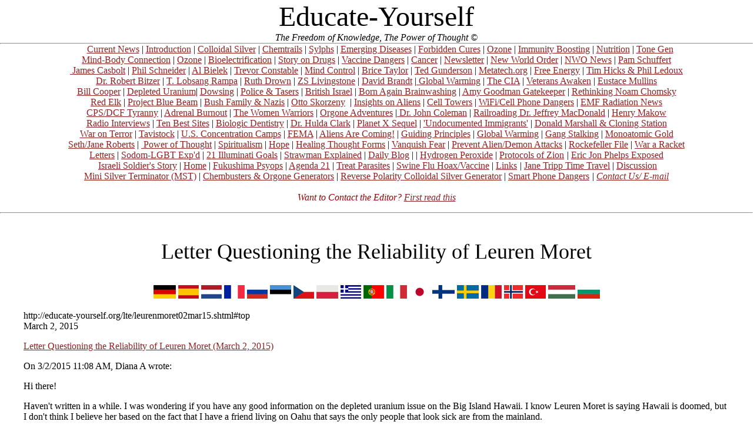

--- FILE ---
content_type: text/html
request_url: https://educate-yourself.org/lte/leurenmoret02mar15.shtml
body_size: 14517
content:
<!doctype html public "-//w3c//dtd html 4.0 transitional//en">
<html>
<head>
<meta http-equiv="Content-Type" content="text/html; charset=iso-8859-1">
<meta name="keywords" content="educate-yourself.org, leuren moret, fukushima radiation hysteria promotion, alfred labremont webre, exopolitics, depleted uranium in hawaii, liars, propagandists, disinformaiton, zionists, world conquerors, christopher busby, arnie gundersen, yoici shimatsu, energynews. jeff rense, rense.com, enenews,com, japan radiation alarmism, disinformation, propagandists, anti nuclear energy promoters, anti-nuclear energy advocates, promote gas turbines, seimens, jim stone, http://exopolitics.blogs.com/,  ">
<meta name="description" content="Leuren Moret is currently scapegoating the Jesuits and the Vatican as the source of All Evil in the World, along with Alfred Webre, which makes me think she's working for The World Conqueror Zionists, like Eric Jon Phelps, because scapegoating the Jesuits and Vatican are at the very top of their psy-ops &quot;to do&quot; list.  ">
<meta name="Author" content="Ken Adachi">
<meta name="Classification" content="human psychology">
<meta name="GENERATOR" content="Mozilla/4.75 [en] (Win98; U) [Netscape]">
<meta name="KeyWords" content="educate-yourself.org, letters to the editor, family greakdown,  individual breakdown, feminist movement, divorce laws,">
<title>Letter Questioning the Reliability of Leuren Moret (March 2, 2015)</title>
<meta name="keywords" content="cancer, horsetail plant, ">
<meta name="description" content="Feb. 6, 2004. 
I found your page only recently and am very grateful for that. Just a quick addition to the many CANCER treatments. In 1980 in Germany, I was collecting stinging nettles and horsetail plants in the woods (for my garden plants) and a woman approached, asked me what I was doing with these and then told me the following:">
<style type="text/css">
<!--
.font36 {
	font-size: 36px;
}
.red {
	color: #C00;
}
.red36 {
	color: #900;
}
.red24 {
	font-size: 24px;
	color: #900;
}
.red36 .red24 {
	color: #900;
}
.style10 {font-size: 24px}
.font14 {
	font-size: 18px;
}
.font18 {
	font-size: 18px;
}
.font24 {
	font-size: 24px;
}
.font10 {
	font-size: x-small;
}
-->
</style>
</head>
<body text="#000000" bgcolor="#FFFFFF" link="#8E2323" vlink="#666666" alink="#808080" LEFTMARGIN="0" TOPMARGIN="0" BOTTOMMARGIN="0" RIGHTMARGIN="0">
<div align="center">
  <!doctype html public "-//w3c//dtd html 4.0 transitional//en">
<html>
<head>
<meta http-equiv="Content-Type" content="text/html; charset=iso-8859-1">
<meta name="keywords" content="www.educate-yourself.org, educate-yourself.org, ken adachi, franklin roosevelt, pearl harbor betrayal, roosevelt's treason, dwayne whitloik">
<meta name="description" content="Franklin Roosevelt knew of the Pearl Harbor at least attack 6 weeks before it happened. I had first hand telephone conversations with retired Navy officer Duane Whitlock before he passed away in which he told me that he was part of the Navy decoding team that deciphered the Japanese code in the late 1930s. He was part of the group that intercepted the Japanese transmissions that indicated their battle group was going to attack Pearl Harbor and he was present when this information was relayed to upper Navy brass. This was at least six weeks before the attack. ">
<meta name="Author" content="Ken Adachi">
<meta name="Classification" content="human psychology">
<meta name="GENERATOR" content="Mozilla/4.75 [en] (Win98; U) [Netscape]">
<meta name="KeyWords" content="educate-yourself.org, ken adachi, dwayne whitlock, franklin roosevelt, pearl harbor attack, foreknowledge of pearl harbor attack, zionist, world jewry, protocols of zion, tgreason, morgenthau, cordell hull, deceit, navy broke japanese code in 1938, ,">
<title></title>
<style type="text/css">
<!--
.style3 {
	font-size: 36px
}
-->
</style>


<style type="text/css">
#google_translate_element { text-align: center; }
h4.google_translate { margin-top: 0px; padding-top: 0px; margin-bottom: 0px; text-align: center; }
</style>

<!-- *** BEGIN HEADER *** -->

<center><font size=+4>Educate-Yourself</font>
<br><i>The Freedom of Knowledge, The Power of Thought &copy;</i></center>

<html>
<head><meta charset="us-ascii">
	<title></title>
	<style type="text/css"><!--
.style15 {font-family: "Times New Roman", Times, serif}
#nav_hr_top { margin-top: 0px; margin-bottom: 0px; }
#nav_hr_bottom { margin-top: 0px; }
.style17 {font-size: small}
-->
	</style>
</head>
<!-- *** BEGIN NAVIGATIONAL MENU *** -->
<body link="#990000" text="#000000" vlink="#666666">
<div class="MsoNormal" id="nav_menu" style="text-align: center; ">
<hr align="Center" id="nav_hr_top" size="2" width="100%" />
<table border="0" cellpadding="0" cellspacing="0" height="292" width="100%">
	<tbody>
		<tr>
			<td height="292" width="100%">
			<p align="center"><font color="#990000">&nbsp;</font>&nbsp;<font color="#990000">&nbsp;</font>&nbsp;<a hr0ef="/cn/" href="https://educate-yourself.org/cn/index.shtml#top">Current News</a> | <a href="/intro.shtml#top">Introduction</a> | <a href="https://educate-yourself.org/cs/index.shtml#top">Colloidal Silver</a> | <a href="/ct/index.shtml#top">Chemtrails</a> | <a href="/cn/sylphandchemtrailindex.shtml">Sylphs</a> | <a href="/ed/">Emerging Diseases</a> | <a href="/fc/">Forbidden Cures</a> | <a href="/ozone/">Ozone</a> | <a href="/immunboosting/">Immunity Boosting</a> | <a href="/nutrition/">Nutrition</a> |&nbsp;<a href="/nch/">Tone Gen</a>&nbsp;<br />
			<a href="/mbc/index.shtml#top">Mind-Body Connection</a> | <a href="http://educate-yourself.org/ozone/index.shtml#top">Ozone</a> | <a href="/be/">Bioelectrification</a> | <a href="/fc/drugstory.shtml">Story on Drugs</a> | <a href="http://educate-yourself.org/vcd/index.shtml#top">Vaccine Dangers</a> | <a href="/cancer/">Cancer</a> | <a href="/newsletter/">Newsletter</a> | <a href="/nwo/">New World Order</a> | <a href="/nwo/nwonewsindex.shtml">NWO News</a> | <a href="/ps/">Pam Schuffert</a><br />
			<a href="/mc/casboltintro08sep08.shtml">&nbsp;James Casbolt</a> | <a href="/products/pslastlecturedescrip.shtml">Phil Schneider</a> | <a href="/ab/">Al Bielek</a> | <a href="/tjc/">Trevor Constable</a> | <a href="/mc/">Mind Control</a> | <a href="http://educate-yourself.org/mc/index.shtml#top">Brice Taylor</a> | <a href="http://educate-yourself.org/tg/index.shtml#top">Ted Gunderson</a> | <a href="http://www.metatech.org/wp/">Metatech.org</a> | <a href="/fe/">Free Energy</a> | <a href="/pnl/index.shtml">Tim Hicks &amp; Phil Ledoux</a><br />
			<a href="/cn/robertbitzer04oct05.shtml">Dr. Robert Bitzer</a>&nbsp;| <a href="/cn/lobsangrampaintrograybarker07oct05.shtml">T. Lobsang Rampa</a> | <a href="/tjc/ruthdrownuntoldstory.shtml">Ruth Drown</a> | <a href="/zsl/index.shtml">ZS Livingstone</a> | <a href="/db/index.shtml">David Brandt</a>&nbsp;|<a href="/lte/globalwarming13sep06.shtml"> Global Warming</a> | <a href="/mc/spooklandtricks19oct06.shtml">The CIA</a>&nbsp;| <a href="/cn/awakenedvetsindex.shtml">Veterans Awaken</a> | <a href="http://educate-yourself.org/cn/eustacemullins2005videointerview05mar15.shtml#top">Eustace Mullins</a><br />
			<a href="http://educate-yourself.org/cn/billcoopernwostructure21oct14.shtml#top">Bill Cooper</a> | <a href="/du/index.shtml">Depleted Uranium</a>| <a href="/dow/index.shtml">Dowsing</a> |&nbsp;<a href="/pnt/index.shtml">Police &amp; Tasers</a> | <a href="/cn/britishisraelhiddenhand10jul05.shtml">British Israel</a> | <a href="http://educate-yourself.org/cn/fundamentalistbrainwashing06jun05.shtml">Born Again Brainwashing</a> | <a href="/cn/amygoodmangatekeeper27aug05.shtml">Amy Goodman Gatekeeper</a>&nbsp;|&nbsp;<a href="/cn/noamchomskyindex.shtml">Rethinking Noam Chomsky</a><br />
			<a href="/re/index.shtml">Red Elk</a>&nbsp;| <a href="/cn/projectbluebeam25jul05.shtml">Project Blue Beam</a>&nbsp;|&nbsp;<a href="http://tarpley.net/online-books/george-bush-the-unauthorized-biography/">Bush Family &amp; Nazis</a> | <a href="http://educate-yourself.org/cn/familythatpreystogethercompared24aug07.shtml">Otto Skorzeny</a> &nbsp;| <a href="/cn/zetainfo16sep05.shtml">Insights on Aliens</a> | <a href="/dc/dclatestonmctowerarrays25may02.shtml">Cell Towers</a> | <a href="/cpd/index.shtml">WiFi/Cell Phone Dangers</a> | <a href="http://emfrefugee.blogspot.mx/">EMF Radiation News</a><br />
			<a href="http://educate-yourself.org/cn/cpsabuseinmichigan14aug05.shtml">CPS/DCF Tyranny</a> | <a href="/cn/adrenalburnout19apr05.shtml">Adrenal Burnout</a> | <a href="/ww/index.shtml">The Women Warriors</a> | <a href="/dc/orgoneadventuresindex.shtml">Orgone Adventures</a> |<a href="/cn/johncolemancommof300order14mar05.shtml">&nbsp;Dr. John Coleman</a> | <a href="/jm/index.shtml">Railroading Dr. Jeffrey MacDonald</a> | <a href="http://www.savethemales.ca/">Henry Makow</a><br />
			<a href="http://educate-yourself.org/vcd/kenadachiradiointerviewindex.shtml#top">Radio Interviews</a> |&nbsp;<a href="http://www.cabaltimes.com/2009/07/31/ten-best-conspiracy-websites/">Ten Best Sites</a> | <a href="/cn/mercuryfreedentristy2000.shtml">Biologic Dentistry</a> | <a href="http://educate-yourself.org/cn/huldaclarkbooks.shtml#top">Dr. Hulda Clark</a>&nbsp;| <a href="/cn/planetXsequel15jul;04.shtml">Planet X Sequel</a> | <a href="/cn/undocumentedimmigrants01may06.shtml">&#39;Undocumented Immigrants&#39;</a> | <a href="http://educate-yourself.org/cn/donaldmarshallinterviews30jul14.shtml">Donald Marshall &amp; Cloning Station</a><br />
			<a href="http://educate-yourself.org/cn/robertswaronterrorhoax04feb09.shtml">War on Terror</a> |&nbsp;<a href="/cn/tavistockarticlesindex04jun04.shtml">Tavistock</a> | <a href="/cn/uscconcentrationcamps28jun01.shtml">U.S. Concentration Camps</a> | <a href="/cn/femaoverview06sep05.shtml">FEMA</a> | <a href="/cn/aliensarecomingprelude16apr05.shtml">Aliens Are Coming!</a> |&nbsp;<a href="/cn/rulesoftheroad13principles06jul05.shtml">Guiding Principles</a> | <a href="/lte/globalwarming13sep06.shtml">Global Warming</a> |&nbsp;<a href="/cn/gangstalkingoverview15sep06.shtml">Gang Stalking</a> | <a href="/cn/monoatomicgoldthinktwice15aug05.shtml">Monoatomic Gold</a><br />
			<a href="http://educate-yourself.org/mbc/sethcreationofmatter.shtml#top">Seth/Jane Roberts</a> |&nbsp;<a href="http://educate-yourself.org/cn/megrethoughtscreatereality12aug14.shtml#top"> Power of Thought</a> | <a href="http://educate-yourself.org/mbc/ethelrowespiritualismApart28nov11.shtml">Spiritualism</a> | <a href="/cn/torkomsaraydarianhope24apr06.shtml">Hope</a> | <a href="/cn/greywolffeelingforms15mar06.shtml#top">Healing Thought Forms</a> | <a href="/cn/howtovanquishfear23may07.shtml">Vanquish Fear</a> |&nbsp;<a href="http://educate-yourself.org/mc/preventalienmilitaryabductionsapr05.shtml">Prevent Alien/Demon Attacks</a> | <a href="/ga/RFcontents.shtml">Rockefeller File</a> | <a href="/cn/smedleywarisracket.shtml">War a Racket</a><br />
			<a href="/lte/index.shtml">Letters</a>&nbsp;| <a href="http://educate-yourself.org/cn/sodomdocumentary17oct14.shtml#top">Sodom-LGBT Exp&#39;d</a> | <a href="http://educate-yourself.org/cn/johncolemangoalsofIlluminati.shtml#top">21 Illuminati Goals</a>&nbsp;|&nbsp;<a href="http://educate-yourself.org/cn/strawmanillusion02apr10.shtml">Strawman Explained</a> | <a href="/cn/blogindex.shtml">Daily Blog</a> | | <a href="/hp/index.shtml">Hydrogen Peroxide</a> | <a href="http://educate-yourself.org/cn/protocolsofsion.shtml#top">Protocols of Zion</a><em> | </em><a href="http://educate-yourself.org/cn/ericjonphelpsexposed1part24oct08.shtml#top">Eric Jon Phelps Exposed</a><br />
			&nbsp;&nbsp;<a href="http://educate-yourself.org/cn/eranefratiarrested03aug14.shtml">Israeli Soldier&#39;s Story</a> |&nbsp;<a href="http://educate-yourself.org">Home</a> |&nbsp;<a href="http://educate-yourself.org/cn/fukushimaradiationhysteriaindex.shtml#top">Fukushima Psyops</a>&nbsp;| <a href="http://educate-yourself.org/cn/agenda21explained18may14.shtml#top">Agenda 21</a> | <a href="http://educate-yourself.org/cn/detectandtreatparasites12aug12.shtml#top">Treat Parasites</a> | <a href="http://educate-yourself.org/vcd/swinefluindex.shtml">Swine Flu Hoax/Vaccine</a> | <a href="/links.shtml">Links</a> <em>|</em>&nbsp;<a href="http://educate-yourself.org/cn/janetrippintro20aug14.shtml#top">Jane Tripp Time Travel</a>&nbsp;|&nbsp;<a href="http://groups.yahoo.com/group/Educate-Yourself_Forum/">Discussion</a>&nbsp;<br />
			<a href="http://tinyurl.com/ya6noao6">Mini Silver Terminator (MST)</a> | <a href="http://educate-yourself.org/dc/orgonegenindex.shtml#top">Chembusters &amp; Orgone Generators</a> | <a href="http://educate-yourself.org/cs/index.shtml#top">Reverse Polarity Colloidal Silver Generator</a> | <a href="http://educate-yourself.org/cn/microwavedangersindex.shtml#top">Smart Phone Dangers</a> <em> | <a href="http://educate-yourself.org/contactus/index.shtml#top">Contact Us/ E-mail</a></em><br />
			&nbsp;&nbsp;&nbsp;&nbsp;&nbsp;<span class="style15"> </span>&nbsp;&nbsp;<br />
			<em><font align="center" color="#990000">Want to Contact the Editor? <a href="http://educate-yourself.org/contactus/index.shtml">First read this</a></font></em></p>

			<hr id="nav_hr_bottom" /></td>
		</tr>
	</tbody>
</table>
</div>
</body>
</html>
<!-- *** END HEADER *** -->

<BLOCKQUOTE>
  <blockquote>
    <p align="center" class="font36"><a name="top"></a>Letter Questioning the Reliability of Leuren Moret</p>
  </blockquote>
  <p align="center"><a href="http://www.microsofttranslator.com/bv.aspx?from=&to=de&a=http://educate-yourself.org/lte/leurenmoret02mar15.shtml"><img src="German 38w23hflag.jpg" width="38" height="23" alt="Germany"></a> <a href="http://www.microsofttranslator.com/bv.aspx?from=&to=es&a=http://educate-yourself.org/lte/leurenmoret02mar15.shtml"><img src="Spain35w23h.jpg" width="35" height="23" alt="Spain"></a> <a href="http://www.microsofttranslator.com/bv.aspx?from=&to=nl&a=http://educate-yourself.org/lte/leurenmoret02mar15.shtml"><img src="Netherlands23h35w.jpg" width="35" height="23" alt="Netherlands"></a>&nbsp;<span class="font36"><a href="http://www.microsofttranslator.com/bv.aspx?from=en&to=fr&a=http://educate-yourself.org/lte/leurenmoret02mar15.shtml"><img src="France edit35w23h.jpg" width="35" height="23" alt="France"></a></span> <a href="http://www.microsofttranslator.com/bv.aspx?from=en&to=ru&a=http://educate-yourself.org/lte/leurenmoret02mar15.shtml"><img src="RussianFlag23h35w.jpg" width="35" height="23" alt="FussiaFedFlag23h35w"></a> <a href="http://www.microsofttranslator.com/bv.aspx?from=&to=et&a=http://educate-yourself.org/lte/leurenmoret02mar15.shtml"><img src="EstoniaFlag23h36w.jpg" width="36" height="23" alt="Estonia Flag"></a> <a href="http://www.microsofttranslator.com/bv.aspx?from=&to=cs&a=http://educate-yourself.org/lte/leurenmoret02mar15.shtml"><img src="CzechRepublicFlag23h35w.jpg" width="35" height="23" alt="CzechRepublicFlag23h35w "></a> <a href="http://www.microsofttranslator.com/bv.aspx?from=en&to=pl&a=http://educate-yourself.org/lte/leurenmoret02mar15.shtml"><img src="Poland37w23h.jpg" width="37" height="23" alt="Poland Flag"></a> <a href="http://www.microsofttranslator.com/bv.aspx?from=en&to=el&a=http://educate-yourself.org/lte/leurenmoret02mar15.shtml"><img src="Greece 35w23h.jpg" width="35" height="23" alt="Greece Flag"></a> <a href="http://www.microsofttranslator.com/bv.aspx?from=en&to=pt&a=http://educate-yourself.org/lte/leurenmoret02mar15.shtml"><img src="Portugal35w23h.jpg" width="35" height="23" alt="Portugal Flag"></a> <a href="http://www.microsofttranslator.com/bv.aspx?from=en&to=it&a=http://educate-yourself.org/lte/leurenmoret02mar15.shtml"><img src="Italy edit35w23h.jpg" width="35" height="23" alt="Italy Flag"></a> <a href="http://www.microsofttranslator.com/bv.aspx?from=&to=ja&a=http://educate-yourself.org/lte/leurenmoret02mar15.shtml"><img src="JapanFlag23h35w.jpg" width="35" height="23" alt="Japan Flag"></a> <a href="http://www.microsofttranslator.com/bv.aspx?from=&to=fi&a=http://educate-yourself.org/lte/leurenmoret02mar15.shtml"><img src="FinlandFlag23h38w.jpg" width="38" height="23" alt="Finland Flag"></a> <a href="http://www.microsofttranslator.com/bv.aspx?from=&to=sv&a=http://educate-yourself.org/lte/leurenmoret02mar15.shtml"><img src="SwedenFlag23h36w.jpg" width="37" height="23" alt="Sweden Flag"></a> <a href="http://www.microsofttranslator.com/bv.aspx?from=&to=ro&a=http://educate-yourself.org/lte/leurenmoret02mar15.shtml"><img src="Romania35w23h.jpg" width="35" height="23" alt="Romania Flag"></a> <a href="http://www.microsofttranslator.com/bv.aspx?from=&to=da&a=http://educate-yourself.org/lte/leurenmoret02mar15.shtml"><img src="NorwayFlag23h32w.jpg" width="32" height="23" alt="Norway Flag"></a> <a href="http://www.microsofttranslator.com/bv.aspx?from=&to=tr&a=http://educate-yourself.org/lte/leurenmoret02mar15.shtml"><img src="TurkeyFlag23h35w.jpg" width="35" height="23" alt="Turkey Flag"></a> <a href="http://www.microsofttranslator.com/bv.aspx?from=&to=hu&a=http://educate-yourself.org/lte/leurenmoret02mar15.shtm"><img src="HungaryFlag23h46w.jpg" width="46" height="23" alt="Hungary Flag"></a> <a href="http://www.microsofttranslator.com/bv.aspx?from=&to=bg&a=http://educate-yourself.org/lte/leurenmoret02mar15.shtml"><img src="BulgariaFlag23h35w.jpg" width="38" height="23" alt="Bulgaria Flag"></a></p>
  <p align="left">http://educate-yourself.org/lte/leurenmoret02mar15.shtml#top<br>
    March 2, 2015  </p>
<p align="left"><a href="http://educate-yourself.org/lte/leurenmoret02mar15.shtml#top">Letter Questioning the Reliability of Leuren Moret (March 2, 2015)</a></p>
<p align="left">On 3/2/2015 11:08 AM, Diana A wrote:</p>
<p align="left"> Hi there!</p>
<p align="left"> Haven't written in a while.  I was wondering if you have any good information on the depleted uranium issue on the Big Island Hawaii.  I know Leuren Moret is saying Hawaii is doomed, but I don't think I believe her based on the fact that I have a friend living on Oahu that says the only people that look sick are from the mainland.</p>
<p align="left"> Hope you can give me some information.</p>
<p align="left">Thanks,</p>
<p align="left">Diana</p>
<p align="left">***</p>
<p align="left">Hi Diana,</p>
<p align="left">I haven't looked into the story of depleted uranium in Hawaii and I don't know what she said about it, so I  can't comment on that, but I reviewed and critiqued 3 or 4 of Leuren Moret's  Youtube videos on Fukushima made in 2011 and I found her to be a constant BS artist and mountebank. She's a propagandist of the first rank, undoubtedly working for our Zio-Illuminated friends (while pretending to be a &quot;truther&quot;) to spread the radiation panic button in order to bring an end to nuclear energy as a source of electricity production around the world; <a href="http://educate-yourself.org/cn/johncolemangoalsofIlluminati.shtml#EndNuclearPowerPlants">exactly what the Illuminati want to achieve</a>. </p>
<p align="left">Here's one of 50 articles I wrote on Fukushima fear mongering and radiation hysteria promotion in which I debunk people like Moret: </p>
<p align="left"><a href="http://educate-yourself.org/cn/fukushimaradiationpsyops19may12.shtml">Fukushima Radiation Fear Mongering: An Orchestrated Scare Campaign Exceeding the Fraud of 9/11 (May 19, 2012)</a><br>
  http://educate-yourself.org/cn/fukushimaradiationpsyops19may12.shtml</p>
<p align="left">If you listen to her videos and then read what I have to say, you can clearly see that Leuren Moret is incapable of uttering an honest sentence, let alone give an accurate assessment on Fukushima &quot;radiation dangers&quot; - which simply do not exist either - in Japan, the West Coast of the US or Hawaii.  When you listen to someone <strong>who fabricates one outrageous, preposterous statement after another</strong>, do you continue to take the time to listen to such a person? Why, therefore,  does the public pay any attention to this woman? How dumb can people be?</p>
<p align="left"><a href="http://educate-yourself.org/cn/adamsgundersenvideo13jul12.shtml">Arnie Gundersen</a> and<a href="http://educate-yourself.org/lte/christopherbiusbyalarmism19nov13.shtml"> Christopher Busby</a> are also radiation alarmists who fabricate, misstate, exaggerate, and mislead, but Leuren Moret is <u>off the chart</u> in all of these subtexts of BS-ing. </p>
<p align="left">In one of her videos made in April of 2011, she said that the entire northern portion of Honshu  (the part of Japan where Fukushima prefecture and the prefectures just north of Fukushima  are located &quot;...that is uninhabitable now,&quot; implying that there was so much radiation in that region that people couldn't continue to  live there.</p>
<p align="left">A direct quote from <a href="https://www.youtube.com/watch?v=pcWu8mXaSYs">her Youtube video</a> dated <strong>April 20, 2011</strong>:</p>
<p align="left">Excerpted from    <a href="http://educate-yourself.org/cn/fukushimaradiationpsyops19may12.shtml">http://educate-yourself.org/cn/fukushimaradiationpsyops19may12.shtml</a></p>
<blockquote>
  <p align="left"><em>&quot;And also because of that, <strong>the whole top third of Honshu</strong>, all the way up to the tip of Honshu, that is  UNINHABITABLE now. It is THREE TIMES <strong>more radioactive on the ground than after Chernobyl</strong>. It's uninhabitable. It's over 3,000 Bequerels per second of<strong> extremely dangerous radionucleotides that are decaying across that whole top third of Honshu</strong>. "</em></p>
</blockquote>
<p align="left">Well, the Japanese aren't stupid people. If there was a REAL radiation danger from Fukushima, the government would have made the people move out of that region, just as they forced people to move out of the 18 mile perimeter around the Daiichi plant and Fukushima city. There are radiation monitors all over the place and every school kid in northern Japan was given a dosimeter in the immediate wake of 3/11 to monitor any possible uptick in background radiation. Radiation was monitored of all water supplies, air, food, fish, plants, seaweed, ground radiation, etc. No one had to move because there was NO radiation uptick that presented any sort of danger to the public, then  or in the future for that area. People are living and working in northern Japan just as they did before 3/11 and no one is worried about becoming sick from radiation because there is NO radiation to worry about. Anyone can find out the FACTS by simply searching for them on the internet instead of ACCEPTING the false statements and gross exaggerations on Youtube videos of propagandists like Moret and her ilk. </p>
<p align="left">I have an entire index page devoted to many articles about Fukushima radiation hysteria.</p>
<p align="left"><a href="http://educate-yourself.org/cn/fukushimaradiationhysteriaindex.shtml#top">Fukushima Radiation Hysteria: A Well Funded &amp; Calculated Disinformation Campaign, Index of Articles (Oct 26, 2013)</a><br>
  http://educate-yourself.org/cn/fukushimaradiationhysteriaindex.shtml#top</p>
<p align="left">I could have added 500 more articles if I wanted to take the time to review and debunk the THOUSANDS upon THOUSANDS of contrived Fukushima radiation hysteria BS articles that have flooded the internet since 3/11, </p>
<p align="left">It should be noted that almost without exception, all of the most strident, self proclaimed &quot;experts&quot; on nuclear energy dangers such as Moret, Busby, Yoichi Shimatsu, and even Arnie Gundersen etc., are not credential authorities in nuclear energy. None have the knowledge or credentials to operate a nuclear power plant, for example, including Gundersen.</p>
<p align="left">Moret has a degree in geology as far as I could determine. Busby calls himself a nuclear physicist but <u>I find no academic credentials to support that</u>. Busby is an outrageous BS artist and tells one whopper after another. Shitmatsu was a columnist for the Japan Times. Gundersen was a TEACHER at a high school and only had a license to operate a 100 watt nuclear reactor used at that school for teaching purposes. </p>
<p align="left">Leuren Moret is currently scapegoating the <strong>Jesuits</strong> and the <strong>Vatican</strong> as the source of All Evil in the World, along with <a href="http://educate-yourself.org/cn/alfredwebrenowexposeskevinannett02jan15.shtml#top">Alfred Webre</a>, which makes me suspect that they're both  working in the interest of  <a href="http://educate-yourself.org/cn/worldconquerersintro1958.shtml#top">The World Conqueror</a>, like <a href="http://educate-yourself.org/cn/ericjonphelpsexposed1part24oct08.shtml">Eric Jon Phelps </a>and <a href="http://educate-yourself.org/cn/kevinannettnailed22oct14.shtml">Kevin Annett</a>, to demonize the Catholic church because scapegoating the Jesuits and Vatican (with zero evidence to support their bizarre accusations) are at the very top of the Zionists  psy-ops &quot;to do&quot; list. </p>
<p align="left">Her statements are so absurd, it's hard to believe that any rational person with a modicum of education would actually listen to her. For example, she says the Jesuits were established in<strong> ancient Babylon</strong> and are the progeny  of &quot;Sephardi  Jews,&quot; undoubtedly around the same time Alexander the Great was overthrowing Darius III, easily  330 years <em><strong>before</strong></em> the birth of Christ. Beyond claims of originating in ancient Babylonia, she also confidently  asserts on Youtube that <u>Jesuits aren't even Catholics</u>; they're <em>atheists</em> don't your know (I am <em>not</em> making this up). </p>
<p align="left">For the record, the Jesuits, also called the Society of Jesus,  was founded in <strong>1540</strong> by Saint Ignatius of Loyola,  as any search engine will reveal (at least for the very few who USE a search engine or encyclopedia or library to  check facts) .</p>
<p align="left">Sincerely, Ken</p>
<p align="left">&copy;       Copyright 2015 Educate-Yourself.org&nbsp; All Rights Reserved.</p>
<hr>
<p align="left"><strong>Articles commenting on  Leuren  Moret's dishonesty and fabricated assertions:</strong></p>
<h3 align="left">Leuren K Moret, Gamma Scout Meter, No Depleted Uranium In Hawaiian Air</h3>
<p align="left">https://archive.org/details/LeurenKMoretGammaScoutMeterNoDepletedUraniumInHawaiianAir </p>
<div> </div>
<div> 
  <div align="left">by <a href="https://archive.org/search.php?query=creator%3A%22Blaine+Howard%2C+formerly+Certified%2C+now+retired%2C+Health+Physicist%22">Blaine Howard, formerly Certified, now retired, Health Physicist</a><br>
  </div>
</div>
<div align="left"><br>
</div>
<div> 
  <div align="left">Topics <a href="https://archive.org/search.php?query=subject%3A%22Leuren+K+Moret%22">Leuren K Moret</a>, <a href="https://archive.org/search.php?query=subject%3A%22Depleted+Uranium%22">Depleted Uranium</a>, <a href="https://archive.org/search.php?query=subject%3A%22Hawaii%22">Hawaii</a>, <a href="https://archive.org/search.php?query=subject%3A%22KITV%22">KITV</a>, <a href="https://archive.org/search.php?query=subject%3A%22Fake%22">Fake</a>, <a href="https://archive.org/search.php?query=subject%3A%22Gamma+Scout+Meter%22">Gamma Scout Meter</a></div>
</div>
<div>
  <div align="left"><a href="https://archive.org/details/LeurenKMoretGammaScoutMeterNoDepletedUraniumInHawaiianAir#" onClick="$('#SelectedMetadata').slideToggle('slow'); $(this).find('.shomo').toggle(); return false">SHOW MORE</a></div>
</div>
<div></div>
<div align="left"><br>
  <br>
</div>
<div id="descript">
  <div align="left">Leuren K Moret, Berkeley,   California, activist, claimed on KITV that she measured above normal   radiation using the Gamma Scout Meter and further claimed that this was   proof that Army was actively using depleted uranium on that day in   Hawaii.  Blaine Howard, an expert in radiation instrumentation, analyzes   the Gamma Scout Meter and discusses its ability to measure depleted   uranium dust in air.  He concludes that the meter is incapable of   measuring DU dust in the air and that Moret's performance on KITV was   just that a performance, not factual reporting.  KITV subsequently   requested that YouTube remove the video.  Moret, however, still the con   artist and show woman, shows the video at public appearances and still   falsely claims that she was measuring DU in the air that morning.  If   you see her video, you will note that she is not being pelted by falling   rocks.  This article will show you that this is the only way that the   Gamma Scout Meter could have been measuring falling depleted uranium. </div>
</div>
<p align="left">***</p>
<h3 align="left"> Leuren K Moret - Real Job at Lawrence Livermore National Laboratory </h3>
<p align="left">https://archive.org/details/LeurenKMoret-RealJobAtLawrenceLivermoreNationalLaboratory</p>
<div> </div>
<div align="left"><br>
</div>
<div> 
  <div align="left">Topics <a href="https://archive.org/search.php?query=subject%3A%22Leuren+K+Moret%22">Leuren K Moret</a>, <a href="https://archive.org/search.php?query=subject%3A%22Depleted+Uranium+Expert%22">Depleted Uranium Expert</a>, <a href="https://archive.org/search.php?query=subject%3A%22Nuclear+Scientist%22">Nuclear Scientist</a>, <a href="https://archive.org/search.php?query=subject%3A%22Marion+K+Fulk%22">Marion K Fulk</a>, <a href="https://archive.org/search.php?query=subject%3A%22Manhattan+Project+Scientist%22">Manhattan Project Scientist</a></div>
</div>
<div>
  <div align="left"><a href="https://archive.org/details/LeurenKMoret-RealJobAtLawrenceLivermoreNationalLaboratory#" onClick="$('#SelectedMetadata').slideToggle('slow'); $(this).find('.shomo').toggle(); return false">SHOW MORE</a></div>
</div>
<div></div>
<div align="left"><br>
  <br>
</div>
<div id="descript2">
  <div align="left">Leuren K Moret often   asserts that she was a "nuclear scientist" at two DOE National   Laboratories.  This letter, obtained from the University of California   operated Lawrence Livermore National Laboratory under the California   Public Records Act shows that Moret was not a "scientist" and worked   very briefly at the Laboratory.  Moret was a Senior Scientific   Technologist in the Center for Applied Scientific Computing for less   than a year from 1989 to 1990.  Moret also claims to have been trained   in radiation detection by Manhattan Project Scientist Marion Fulk.    Fulk's employment from 1964 to 1984 as a Chemist at the Laboratory is   also addressed in this letter.  While Fulk did have prior employment, it   is doubtful that he was a "Manhattan Project Scientist".  It also is   clear that Moret never worked with Fulk at the Laboratory since Fulk   retired in 1984 and Moret began work five years later in 1989. </div>
</div>
<p align="left"> Rhotel1 [Comment from Roger Helbig]<br>
  <a href="https://cassiopaea.org/forum/index.php?topic=6590.15">https://cassiopaea.org/forum/index.php?topic=6590.15 </a><br>
  Re: Leuren Moret Vancouver 911 Truth Speech<br>
  &laquo; Reply #18 on: December 21, 2010 <br>
  <br>
  Quote from: Francisco on July 12, 2007 </p>
<blockquote>
  <p align="left">&quot; Leuren Moret is a whistle-blower from Livermore National Laboratory, expert lecturer on the health effects of depleted uranium</p>
  <p align="left"> President, Scientists for Indigenous People<br>
    City of Berkeley Environmental Commissioner<br>
    Past President, Association for Women Geoscientists&quot;</p>
</blockquote>
<p align="left">  The only thing factual is that Moret is a past President of the Association of Women Geoscientists.  She is a superb organizer and self-promoter.  Scientists for Indigenous People is not recognized by the US IRS or the State of California and probably only exists on Moret's business card and letterhead; she appears to have made it up to appear more important.  Moret was a member of the nine member Community Environmental Advisory Commission.  That entitled her to be called &quot;Commissioner&quot; but she was not the &quot;Environmental Commissioner&quot; and was merely one of nine members of a group that met about two hours per month.  Moret is not a whistleblower and is not an expert lecturer on anything, but does put on a very good show if no one in the audience knows any of the basic underlying science.<br>
  <br>
  Wed, Apr 6, 2011 <br>
  SteveW<br>
  <a href="http://www.peakprosperity.com/forum/leuren-moret-coverup-california-northwest-usa-bc-canada-under-radiation-threat-high-japan/5607">http://www.peakprosperity.com/forum/leuren-moret-coverup-california-northwest-usa-bc-canada-under-radiation-threat-high-japan/5607</a><br>
  <br>
  Quote:</p>
<blockquote>
  <p align="left">&quot;The radiation effect of this false flag global radiation war intensified this week as radiation maps produced by the Norwegian Institute for Air Research (NILU) now confirm that the Midwest of the United States, all of California, the states of Oregon and Washington and the western part of Canada are under a radiation threat with radiation levels as high as that in Japan in areas adjacent to the six units of the Fukushima nuclear power plant that started in melt-down on March 11, 2011.&quot;</p>
</blockquote>
<p align="left">This from the website completely turned me off from viewing the video. The &quot;false flag&quot; and &quot;radiation levels as high as that in Japan in areas adjacent to the six units of the Fukushima nuclear power plant&quot; indicated that<strong> this was an outright lie.</strong></p>
<p align="left">Any real problems should show up here: <a href="http://www.radiationnetwork.com/">http://www.radiationnetwork.com/</a></p>
<p align="left"><a href="http://www.ntanet.net/traprock.html">Leuren Moret, Doug Rokke and Others Mislead Public on Depleted Uranium by Robert Holloway  (Orig. 2005, Update, June 2009)</a><br>
  http://www.ntanet.net/traprock.html<br>
  There is a great deal of false information on the Internet about   depleted uranium. One such retailer of false information is Leuren   Moret. Let's take a close look at an instance where Ms. Moret has had   ample opportunity to correct false information, at my request, and has   failed to do so. </p>
<p align="left"><a href="http://depletedcranium.com/category/depleted-cranium/page/2/">Some good information on Leuren Moret and Doug Rokke (August 4, 2008)</a><br>
  http://depletedcranium.com/category/depleted-cranium/page/2/<br>
  For those who might not know, Leuren Moret and Doug Rokke are a couple of extremely dishonest and generally dishonorable and self-serving individuals who have been perpetuating some ridiculously inflated fears of radiation and especially depleted uranium. They&rsquo;ve managed to just about make careers over going around and showing pictures of dead babies and claiming that George Bush and the United States are the greatest genocidal, baby-slaughtering, imperial, tyrannical force of evil&hellip; EVER</p>
<p align="left"><a href="http://911scholars.ning.com/profiles/blogs/a-critique-of-leuren-morets">A Critique of Leuren Moret's Work on HAARP by Roger Helbig (November 12, 2010)</a><br>
http://911scholars.ning.com/profiles/blogs/a-critique-of-leuren-morets </p>
<p align="left"><strong>Addendum:</strong></p>
<p align="left">[In forcing myself to listen to this video, so I could  comment on Leuren's inane absurdities, I came across at  least two  Youtube commenters (among a majority of congratulatory fans) who still possess a few brain cells:] </p>
<p align="left"><strong>I-Leuren Moret: Jesuit's origin in Babylon; Are Satanic Knights Templar for one world govt </strong><br>
  https://www.youtube.com/watch?v=0WxjTzT_VdM<br>
Published on Aug 20, 2014<br>
  Part I - Leuren Moret: Jesuits (&ldquo;Society of Jesus&rdquo;) originated in Babylon; Are Satanic,rebranded Knights Templar seeking One World Government<br>
  <br>
  1. 
  petervan333 1 month ago<br>
  Of all the moronic claims on YouTube, this must be the most ridiculous.<br>
  A Catholic Order founded by Saint Ignatius of Loyola is supposedly linked to Babylon??? What have you people been smoking?<br>
  <br>
  2. MrSul3 6 months ago<br>
  Absolutely ridiculous interview. Are we really supposed to believe what  she says, to ignore what our  eyes are showing us, and our minds are  telling us to be truth? <em>Who</em> are the  Wall Street Bankers, the City of London Bankers? <em>Who</em> owns and controls most of the Western Media, and use it to propagandize for their own goals? <em>Who</em> do most Politicians have to align themselves with in order to be elected ? It isn't the Jesuits, it's the Zionist Jews who control things, and are leading the World to war and ruination.</p>
<p align="left">And it was they who gave to us the French Revolution, the Jewish Bolshevik take over of Russia, WW1, WW2, they financed both sides throughout the Cold War, etc..</p>
<p align="left">What this woman is saying is pure bull shit, a diversion. I don't doubt she believes it, but she shouldn't be allowed to get away unchallenged. I suppose she thinks the Jesuits are forcing Israel to murder Palestinians, to steal their land, etc.. And that the Jesuit order controls Congress, the Senate, the President, the EU, and so on. Look, I have no doubt that the Jesuit order are an evil organization, they were after all formed by Marano (pig) converted Jews, and have left a legacy of destruction, evil deeds. But, compare that to the combined power of organized world Jewry, Zionism, they are insignificant today compared to the Zionists, and are busy destroying Catholicism from within. While Zionism is busy destroying the world financial system to further enslave humanity, and preparing for the possible Apocalypse, which could result from an escalation of their war with Russia. I say their war, as America is a possession, a tool which they use to wage their wars for them. Just like the so called fake '' War on Terror '', a war where all of Israels enemies are now in Americas cross hairs. </p>
<p align="left">Far too many people are afraid to even allow their own thoughts to condemn the Jews in the absolute privacy of their own mind. Feeling it, the truth, to be hateful. The truth is ugly, no doubt, but to not condemn evil is to condone it. To blame others for the evils done in the name of Zionism is wrong, she'd be better off keeping quiet rather than serving the interests of Zionism by diverting the blame they so richly deserve on to others. Once again, I know the Jesuits are a no good bunch of evil misfits, and have never done a good deed throughout their history. So, I'm by no means defending them. My intent is to place the blame where it belongs, on the shoulders of Zionism and their minions like the  Freemasons.</p>
<hr>
<p align="left">&nbsp;</p>
</BLOCKQUOTE>
<BLOCKQUOTE>
  <p align="left"></BLOCKQUOTE>
<!-- *** BEGIN FOOTER *** -->

<BR>

</BLOCKQUOTE>

<!-- Begin Subscribe to Newsletter -->
<br>
<center>
<table width=315 BORDER CELLSPACING=0 CELLPADDING=3 BORDERCOLOR="#000000" BORDERCOLORLIGHT="#000000" BORDERCOLORDARK="#000000" >
<tr>
<th BGCOLOR="#8B8BB9"><b><font face="Verdana, Arial" color="#FFFFFF"><a href="http://educate-yourself.org/newsletter/"><FONT COLOR="#8E2323">Free
Newsletter</FONT></a></font></b></th>
</tr>
<tr>
<td BGCOLOR="#FFFFFF" ALIGN=center>
<form METHOD="POST" ACTION="http://educate-yourself.org/cgi-bin/subscriber/subscriber.cgi">
<input type=hidden name="action" value="Subscribe">
<TABLE BORDER=0>
<TD>
<p>Email Address:
<br><input type="text" name="address" maxlength="55" size="30" value="">
<input type="submit" name="email-button" value="Subscribe">
</TD>
</TABLE>
</td>
</form>
</tr>
</table>
</center>
<!-- End Subscribe to Newsletter -->

<br>

<!-- Begin Join Educate-Yourself Forum -->
<CENTER>
<table bgcolor="#000000" cellpadding=1 cellspacing=0 border=0>
  <tr>
	<td>
	<table border=0 cellpadding=4 cellspacing=2 width=100% align="center" bgcolor="#EEEEEE">
	  <tr align="center">
		<td>
		<A HREF="http://groups.yahoo.com/group/Educate-Yourself_Forum/"><font face="Verdana, Arial" color="#8E2323" size="3"><b>Join the Educate-Yourself Discussion Forum</b></font></A>
		</td>
	  </tr>
	</table>
	</td>
  </tr>
</table>
</CENTER>
<!-- End Join Educate-Yourself Forum -->

<br>

<center>
<table BORDER=5 CELLSPACING=5 WIDTH="675">
<tr>
<td align=center WIDTH="100%">
<font color="#0000A0">All information posted on this web site is
the opinion of the author and is provided for educational purposes only.
It is not to be construed as medical advice. Only a licensed medical doctor
can legally offer medical advice in the United States. Consult the healer
of your choice for medical care and advice.&nbsp;</font>
</td>
</tr>
</table>
</center>
<br>

<CENTER>
<hr size="2" width="100%" align="Center">
<TABLE BORDER=0 CELLSPACING=0 CELLPADDING=0>
  <TR VALIGN=CENTER>
	<TD ALIGN=RIGHT VALIGN=CENTER>
	
	<input type="hidden" name="p" value="1" />
	<input type="hidden" name="lang" value="en" />
	<input type="hidden" name="include" value="" />
	<input type="hidden" name="exclude" value="" />
	<input type="hidden" name="penalty" value="0" />
	<input type="hidden" name="mode" value="all" />

  </TR>
	</form>
</TABLE>
</CENTER>

<html>
<head><meta charset="us-ascii">
	<title></title>
	<style type="text/css"><!--
.style15 {font-family: "Times New Roman", Times, serif}
#nav_hr_top { margin-top: 0px; margin-bottom: 0px; }
#nav_hr_bottom { margin-top: 0px; }
.style17 {font-size: small}
-->
	</style>
</head>
<!-- *** BEGIN NAVIGATIONAL MENU *** -->
<body link="#990000" text="#000000" vlink="#666666">
<div class="MsoNormal" id="nav_menu" style="text-align: center; ">
<hr align="Center" id="nav_hr_top" size="2" width="100%" />
<table border="0" cellpadding="0" cellspacing="0" height="292" width="100%">
	<tbody>
		<tr>
			<td height="292" width="100%">
			<p align="center"><font color="#990000">&nbsp;</font>&nbsp;<font color="#990000">&nbsp;</font>&nbsp;<a hr0ef="/cn/" href="https://educate-yourself.org/cn/index.shtml#top">Current News</a> | <a href="/intro.shtml#top">Introduction</a> | <a href="https://educate-yourself.org/cs/index.shtml#top">Colloidal Silver</a> | <a href="/ct/index.shtml#top">Chemtrails</a> | <a href="/cn/sylphandchemtrailindex.shtml">Sylphs</a> | <a href="/ed/">Emerging Diseases</a> | <a href="/fc/">Forbidden Cures</a> | <a href="/ozone/">Ozone</a> | <a href="/immunboosting/">Immunity Boosting</a> | <a href="/nutrition/">Nutrition</a> |&nbsp;<a href="/nch/">Tone Gen</a>&nbsp;<br />
			<a href="/mbc/index.shtml#top">Mind-Body Connection</a> | <a href="http://educate-yourself.org/ozone/index.shtml#top">Ozone</a> | <a href="/be/">Bioelectrification</a> | <a href="/fc/drugstory.shtml">Story on Drugs</a> | <a href="http://educate-yourself.org/vcd/index.shtml#top">Vaccine Dangers</a> | <a href="/cancer/">Cancer</a> | <a href="/newsletter/">Newsletter</a> | <a href="/nwo/">New World Order</a> | <a href="/nwo/nwonewsindex.shtml">NWO News</a> | <a href="/ps/">Pam Schuffert</a><br />
			<a href="/mc/casboltintro08sep08.shtml">&nbsp;James Casbolt</a> | <a href="/products/pslastlecturedescrip.shtml">Phil Schneider</a> | <a href="/ab/">Al Bielek</a> | <a href="/tjc/">Trevor Constable</a> | <a href="/mc/">Mind Control</a> | <a href="http://educate-yourself.org/mc/index.shtml#top">Brice Taylor</a> | <a href="http://educate-yourself.org/tg/index.shtml#top">Ted Gunderson</a> | <a href="http://www.metatech.org/wp/">Metatech.org</a> | <a href="/fe/">Free Energy</a> | <a href="/pnl/index.shtml">Tim Hicks &amp; Phil Ledoux</a><br />
			<a href="/cn/robertbitzer04oct05.shtml">Dr. Robert Bitzer</a>&nbsp;| <a href="/cn/lobsangrampaintrograybarker07oct05.shtml">T. Lobsang Rampa</a> | <a href="/tjc/ruthdrownuntoldstory.shtml">Ruth Drown</a> | <a href="/zsl/index.shtml">ZS Livingstone</a> | <a href="/db/index.shtml">David Brandt</a>&nbsp;|<a href="/lte/globalwarming13sep06.shtml"> Global Warming</a> | <a href="/mc/spooklandtricks19oct06.shtml">The CIA</a>&nbsp;| <a href="/cn/awakenedvetsindex.shtml">Veterans Awaken</a> | <a href="http://educate-yourself.org/cn/eustacemullins2005videointerview05mar15.shtml#top">Eustace Mullins</a><br />
			<a href="http://educate-yourself.org/cn/billcoopernwostructure21oct14.shtml#top">Bill Cooper</a> | <a href="/du/index.shtml">Depleted Uranium</a>| <a href="/dow/index.shtml">Dowsing</a> |&nbsp;<a href="/pnt/index.shtml">Police &amp; Tasers</a> | <a href="/cn/britishisraelhiddenhand10jul05.shtml">British Israel</a> | <a href="http://educate-yourself.org/cn/fundamentalistbrainwashing06jun05.shtml">Born Again Brainwashing</a> | <a href="/cn/amygoodmangatekeeper27aug05.shtml">Amy Goodman Gatekeeper</a>&nbsp;|&nbsp;<a href="/cn/noamchomskyindex.shtml">Rethinking Noam Chomsky</a><br />
			<a href="/re/index.shtml">Red Elk</a>&nbsp;| <a href="/cn/projectbluebeam25jul05.shtml">Project Blue Beam</a>&nbsp;|&nbsp;<a href="http://tarpley.net/online-books/george-bush-the-unauthorized-biography/">Bush Family &amp; Nazis</a> | <a href="http://educate-yourself.org/cn/familythatpreystogethercompared24aug07.shtml">Otto Skorzeny</a> &nbsp;| <a href="/cn/zetainfo16sep05.shtml">Insights on Aliens</a> | <a href="/dc/dclatestonmctowerarrays25may02.shtml">Cell Towers</a> | <a href="/cpd/index.shtml">WiFi/Cell Phone Dangers</a> | <a href="http://emfrefugee.blogspot.mx/">EMF Radiation News</a><br />
			<a href="http://educate-yourself.org/cn/cpsabuseinmichigan14aug05.shtml">CPS/DCF Tyranny</a> | <a href="/cn/adrenalburnout19apr05.shtml">Adrenal Burnout</a> | <a href="/ww/index.shtml">The Women Warriors</a> | <a href="/dc/orgoneadventuresindex.shtml">Orgone Adventures</a> |<a href="/cn/johncolemancommof300order14mar05.shtml">&nbsp;Dr. John Coleman</a> | <a href="/jm/index.shtml">Railroading Dr. Jeffrey MacDonald</a> | <a href="http://www.savethemales.ca/">Henry Makow</a><br />
			<a href="http://educate-yourself.org/vcd/kenadachiradiointerviewindex.shtml#top">Radio Interviews</a> |&nbsp;<a href="http://www.cabaltimes.com/2009/07/31/ten-best-conspiracy-websites/">Ten Best Sites</a> | <a href="/cn/mercuryfreedentristy2000.shtml">Biologic Dentistry</a> | <a href="http://educate-yourself.org/cn/huldaclarkbooks.shtml#top">Dr. Hulda Clark</a>&nbsp;| <a href="/cn/planetXsequel15jul;04.shtml">Planet X Sequel</a> | <a href="/cn/undocumentedimmigrants01may06.shtml">&#39;Undocumented Immigrants&#39;</a> | <a href="http://educate-yourself.org/cn/donaldmarshallinterviews30jul14.shtml">Donald Marshall &amp; Cloning Station</a><br />
			<a href="http://educate-yourself.org/cn/robertswaronterrorhoax04feb09.shtml">War on Terror</a> |&nbsp;<a href="/cn/tavistockarticlesindex04jun04.shtml">Tavistock</a> | <a href="/cn/uscconcentrationcamps28jun01.shtml">U.S. Concentration Camps</a> | <a href="/cn/femaoverview06sep05.shtml">FEMA</a> | <a href="/cn/aliensarecomingprelude16apr05.shtml">Aliens Are Coming!</a> |&nbsp;<a href="/cn/rulesoftheroad13principles06jul05.shtml">Guiding Principles</a> | <a href="/lte/globalwarming13sep06.shtml">Global Warming</a> |&nbsp;<a href="/cn/gangstalkingoverview15sep06.shtml">Gang Stalking</a> | <a href="/cn/monoatomicgoldthinktwice15aug05.shtml">Monoatomic Gold</a><br />
			<a href="http://educate-yourself.org/mbc/sethcreationofmatter.shtml#top">Seth/Jane Roberts</a> |&nbsp;<a href="http://educate-yourself.org/cn/megrethoughtscreatereality12aug14.shtml#top"> Power of Thought</a> | <a href="http://educate-yourself.org/mbc/ethelrowespiritualismApart28nov11.shtml">Spiritualism</a> | <a href="/cn/torkomsaraydarianhope24apr06.shtml">Hope</a> | <a href="/cn/greywolffeelingforms15mar06.shtml#top">Healing Thought Forms</a> | <a href="/cn/howtovanquishfear23may07.shtml">Vanquish Fear</a> |&nbsp;<a href="http://educate-yourself.org/mc/preventalienmilitaryabductionsapr05.shtml">Prevent Alien/Demon Attacks</a> | <a href="/ga/RFcontents.shtml">Rockefeller File</a> | <a href="/cn/smedleywarisracket.shtml">War a Racket</a><br />
			<a href="/lte/index.shtml">Letters</a>&nbsp;| <a href="http://educate-yourself.org/cn/sodomdocumentary17oct14.shtml#top">Sodom-LGBT Exp&#39;d</a> | <a href="http://educate-yourself.org/cn/johncolemangoalsofIlluminati.shtml#top">21 Illuminati Goals</a>&nbsp;|&nbsp;<a href="http://educate-yourself.org/cn/strawmanillusion02apr10.shtml">Strawman Explained</a> | <a href="/cn/blogindex.shtml">Daily Blog</a> | | <a href="/hp/index.shtml">Hydrogen Peroxide</a> | <a href="http://educate-yourself.org/cn/protocolsofsion.shtml#top">Protocols of Zion</a><em> | </em><a href="http://educate-yourself.org/cn/ericjonphelpsexposed1part24oct08.shtml#top">Eric Jon Phelps Exposed</a><br />
			&nbsp;&nbsp;<a href="http://educate-yourself.org/cn/eranefratiarrested03aug14.shtml">Israeli Soldier&#39;s Story</a> |&nbsp;<a href="http://educate-yourself.org">Home</a> |&nbsp;<a href="http://educate-yourself.org/cn/fukushimaradiationhysteriaindex.shtml#top">Fukushima Psyops</a>&nbsp;| <a href="http://educate-yourself.org/cn/agenda21explained18may14.shtml#top">Agenda 21</a> | <a href="http://educate-yourself.org/cn/detectandtreatparasites12aug12.shtml#top">Treat Parasites</a> | <a href="http://educate-yourself.org/vcd/swinefluindex.shtml">Swine Flu Hoax/Vaccine</a> | <a href="/links.shtml">Links</a> <em>|</em>&nbsp;<a href="http://educate-yourself.org/cn/janetrippintro20aug14.shtml#top">Jane Tripp Time Travel</a>&nbsp;|&nbsp;<a href="http://groups.yahoo.com/group/Educate-Yourself_Forum/">Discussion</a>&nbsp;<br />
			<a href="http://tinyurl.com/ya6noao6">Mini Silver Terminator (MST)</a> | <a href="http://educate-yourself.org/dc/orgonegenindex.shtml#top">Chembusters &amp; Orgone Generators</a> | <a href="http://educate-yourself.org/cs/index.shtml#top">Reverse Polarity Colloidal Silver Generator</a> | <a href="http://educate-yourself.org/cn/microwavedangersindex.shtml#top">Smart Phone Dangers</a> <em> | <a href="http://educate-yourself.org/contactus/index.shtml#top">Contact Us/ E-mail</a></em><br />
			&nbsp;&nbsp;&nbsp;&nbsp;&nbsp;<span class="style15"> </span>&nbsp;&nbsp;<br />
			<em><font align="center" color="#990000">Want to Contact the Editor? <a href="http://educate-yourself.org/contactus/index.shtml">First read this</a></font></em></p>

			<hr id="nav_hr_bottom" /></td>
		</tr>
	</tbody>
</table>
</div>
</body>
</html>

</div>

</body>
</html>



<!-- *** END FOOTER *** -->


</body>
</html>
